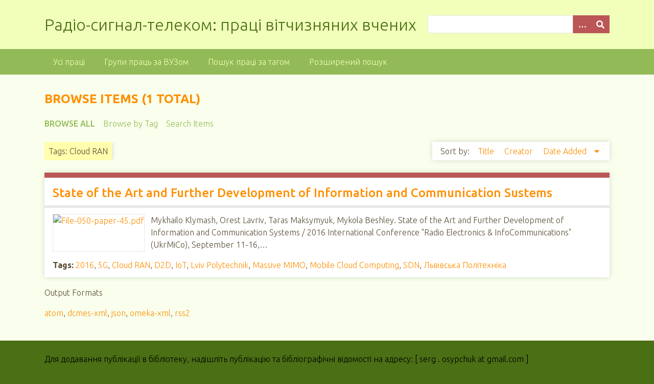

--- FILE ---
content_type: text/html; charset=utf-8
request_url: https://radio-signal-telecom.in.ua/items/browse?tags=Cloud+RAN
body_size: 2812
content:
<!DOCTYPE html>
<html class="spring" lang="en-US">
<head>
    <meta charset="utf-8">
    <meta name="viewport" content="width=device-width, initial-scale=1">
            
        <title>Browse Items &middot; Радіо-сигнал-телеком: праці вітчизняних вчених</title>

    <link rel="alternate" type="application/rss+xml" title="Omeka RSS Feed" href="/items/browse?tags=Cloud+RAN&amp;output=rss2" /><link rel="alternate" type="application/atom+xml" title="Omeka Atom Feed" href="/items/browse?tags=Cloud+RAN&amp;output=atom" />
    <!-- Plugin Stuff -->
    
    <!-- Stylesheets -->
    <link href="/application/views/scripts/css/public.css?v=3.1.2" media="screen" rel="stylesheet" type="text/css" >
<link href="//fonts.googleapis.com/css?family=Ubuntu:300,400,500,700,300italic,400italic,500italic,700italic" media="all" rel="stylesheet" type="text/css" >
<link href="/application/views/scripts/css/iconfonts.css?v=3.1.2" media="screen" rel="stylesheet" type="text/css" >
<link href="/themes/seasons/css/normalize.css?v=3.1.2" media="screen" rel="stylesheet" type="text/css" >
<link href="/themes/seasons/css/style.css?v=3.1.2" media="screen" rel="stylesheet" type="text/css" >
<link href="/themes/seasons/css/print.css?v=3.1.2" media="print" rel="stylesheet" type="text/css" >
    <!-- JavaScripts -->
    
    <script type="text/javascript" src="//ajax.googleapis.com/ajax/libs/jquery/3.6.0/jquery.min.js"></script>
<script type="text/javascript">
    //<!--
    window.jQuery || document.write("<script type=\"text\/javascript\" src=\"\/application\/views\/scripts\/javascripts\/vendor\/jquery.js?v=3.1.2\" charset=\"utf-8\"><\/script>")    //-->
</script>
<script type="text/javascript" src="//ajax.googleapis.com/ajax/libs/jqueryui/1.12.1/jquery-ui.min.js"></script>
<script type="text/javascript">
    //<!--
    window.jQuery.ui || document.write("<script type=\"text\/javascript\" src=\"\/application\/views\/scripts\/javascripts\/vendor\/jquery-ui.js?v=3.1.2\" charset=\"utf-8\"><\/script>")    //-->
</script>
<script type="text/javascript" src="/application/views/scripts/javascripts/vendor/jquery.ui.touch-punch.js"></script>
<script type="text/javascript">
    //<!--
    jQuery.noConflict();    //-->
</script>
<script type="text/javascript" src="/application/views/scripts/javascripts/vendor/selectivizr.js?v=3.1.2"></script>
<script type="text/javascript" src="/application/views/scripts/javascripts/vendor/jquery-accessibleMegaMenu.js?v=3.1.2"></script>
<script type="text/javascript" src="/application/views/scripts/javascripts/vendor/respond.js?v=3.1.2"></script>
<script type="text/javascript" src="/themes/seasons/javascripts/jquery-extra-selectors.js?v=3.1.2"></script>
<script type="text/javascript" src="/themes/seasons/javascripts/seasons.js?v=3.1.2"></script>
<script type="text/javascript" src="/application/views/scripts/javascripts/globals.js?v=3.1.2"></script></head>
<body class="items browse">
    <a href="#content" id="skipnav">Skip to main content</a>
        <div id="wrap">
        <header role="banner">
            <div id="site-title">
                <a href="https://radio-signal-telecom.in.ua" >Радіо-сигнал-телеком: праці вітчизняних вчених</a>
            </div>
            <div id="search-container" role="search">
                                <form id="search-form" name="search-form" action="/search" aria-label="Search" method="get">    <input type="text" name="query" id="query" value="" title="Query" aria-label="Query" aria-labelledby="search-form query">        <button id="advanced-search" type="button" class="show-advanced button" aria-label="Options" title="Options" aria-labelledby="search-form advanced-search">
        <span class="icon" aria-hidden="true"></span>
    </button>
    <div id="advanced-form">
        <fieldset id="query-types">
            <legend>Search using this query type:</legend>
            <label><input type="radio" name="query_type" id="query_type-keyword" value="keyword" checked="checked">Keyword</label><br>
<label><input type="radio" name="query_type" id="query_type-boolean" value="boolean">Boolean</label><br>
<label><input type="radio" name="query_type" id="query_type-exact_match" value="exact_match">Exact match</label>        </fieldset>
                <fieldset id="record-types">
            <legend>Search only these record types:</legend>
                        <input type="checkbox" name="record_types[]" id="record_types-Item" value="Item" checked="checked"> <label for="record_types-Item">Item</label><br>
                        <input type="checkbox" name="record_types[]" id="record_types-File" value="File" checked="checked"> <label for="record_types-File">File</label><br>
                        <input type="checkbox" name="record_types[]" id="record_types-Collection" value="Collection" checked="checked"> <label for="record_types-Collection">Collection</label><br>
                    </fieldset>
                <p><a href="/items/search?tags=Cloud+RAN">Advanced Search (Items only)</a></p>
    </div>
        <button name="submit_search" id="submit_search" type="submit" value="Submit" title="Submit" class="button" aria-label="Submit" aria-labelledby="search-form submit_search"><span class="icon" aria-hidden="true"></span></button></form>
                            </div>
                    </header>

        <nav id="top-nav" class="top" role="navigation">
            <ul class="navigation">
    <li class="active">
        <a href="/items/browse">Усі праці</a>
    </li>
    <li>
        <a href="/collections/browse">Групи праць за ВУЗом</a>
    </li>
    <li>
        <a href="http://radio-signal-telecom.in.ua/items/tags?sort_field=name">Пошук праці за тагом</a>
    </li>
    <li>
        <a href="http://radio-signal-telecom.in.ua/items/search">Розширений пошук</a>
    </li>
</ul>        </nav>

        <div id="content" role="main" tabindex="-1">
            
<h1>Browse Items (1 total)</h1>

<nav class="items-nav navigation secondary-nav">
    <ul class="navigation">
    <li class="active">
        <a href="/items/browse">Browse All</a>
    </li>
    <li>
        <a href="/items/tags">Browse by Tag</a>
    </li>
    <li>
        <a href="/items/search">Search Items</a>
    </li>
</ul></nav>

<div id="item-filters"><ul><li class="tags">Tags: Cloud RAN</li></ul></div>


<div id="sort-links">
    <span class="sort-label">Sort by: </span><ul id="sort-links-list"><li  ><a href="/items/browse?tags=Cloud+RAN&amp;sort_field=Dublin+Core%2CTitle" aria-label="Sort ascending Title" title="Sort ascending">Title <span role="presentation" class="sort-icon"></span></a></li><li  ><a href="/items/browse?tags=Cloud+RAN&amp;sort_field=Dublin+Core%2CCreator" aria-label="Sort ascending Creator" title="Sort ascending">Creator <span role="presentation" class="sort-icon"></span></a></li><li class="sorting desc" ><a href="/items/browse?tags=Cloud+RAN&amp;sort_field=added&amp;sort_dir=a" aria-label="Sorting descending Date Added" title="Sorting descending">Date Added <span role="presentation" class="sort-icon"></span></a></li></ul></div>


<div class="item hentry">
    <h2><a href="/items/show/17" class="permalink">State of the Art and Further Development of Information and Communication Sustems</a></h2>
    <div class="item-meta">
        <div class="item-img">
        <a href="/items/show/17"><img src="https://radio-signal-telecom.in.ua/files/square_thumbnails/188662fd74e73b371593d22993742586.jpg" alt="File-050-paper-45.pdf" title="File-050-paper-45.pdf"></a>    </div>
    
        <div class="item-description">
        Mykhailo Klymash, Orest Lavriv, Taras Maksymyuk, Mykola Beshley. State of the Art and Further Development of Information and Communication Systems / 2016 International Conference &quot;Radio Electronics &amp; InfoCommunications&quot; (UkrMiCo), September 11-16,…    </div>
    
        <div class="tags"><p><strong>Tags:</strong>
        <a href="/items/browse?tags=2016" rel="tag">2016</a>, <a href="/items/browse?tags=5G" rel="tag">5G</a>, <a href="/items/browse?tags=Cloud+RAN" rel="tag">Cloud RAN</a>, <a href="/items/browse?tags=D2D" rel="tag">D2D</a>, <a href="/items/browse?tags=IoT" rel="tag">IoT</a>, <a href="/items/browse?tags=Lviv+Polytechnik" rel="tag">Lviv Polytechnik</a>, <a href="/items/browse?tags=Massive+MIMO" rel="tag">Massive MIMO</a>, <a href="/items/browse?tags=Mobile+Cloud+Computing" rel="tag">Mobile Cloud Computing</a>, <a href="/items/browse?tags=SDN" rel="tag">SDN</a>, <a href="/items/browse?tags=%D0%9B%D1%8C%D0%B2%D1%96%D0%B2%D1%81%D1%8C%D0%BA%D0%B0+%D0%9F%D0%BE%D0%BB%D1%96%D1%82%D0%B5%D1%85%D0%BD%D1%96%D0%BA%D0%B0" rel="tag">Львівська Політехніка</a></p>
    </div>
    
    
    </div><!-- end class="item-meta" -->
</div><!-- end class="item hentry" -->


<div id="outputs">
    <span class="outputs-label">Output Formats</span>
                <p id="output-format-list">
        <a href="/items/browse?tags=Cloud+RAN&amp;output=atom">atom</a>, <a href="/items/browse?tags=Cloud+RAN&amp;output=dcmes-xml">dcmes-xml</a>, <a href="/items/browse?tags=Cloud+RAN&amp;output=json">json</a>, <a href="/items/browse?tags=Cloud+RAN&amp;output=omeka-xml">omeka-xml</a>, <a href="/items/browse?tags=Cloud+RAN&amp;output=rss2">rss2</a>        </p>
    </div>


</div><!-- end content -->

<footer role="contentinfo">

        <div id="custom-footer-text">
                        <p>Для додавання публікації в бібліотеку, надішліть публікацію та бібліографічні відомості на адресу: [ <span>serg . osypchuk at gmail.com</span><span> ]</span></p>
                                </div>

        <p>Proudly powered by <a href="http://omeka.org">Omeka</a>.</p>

    
</footer>

</div><!--end wrap-->

<script type="text/javascript">
jQuery(document).ready(function () {
    Omeka.showAdvancedForm();
    Omeka.skipNav();
    Omeka.megaMenu("#top-nav");
    Seasons.mobileSelectNav();
});
</script>

</body>

</html>
